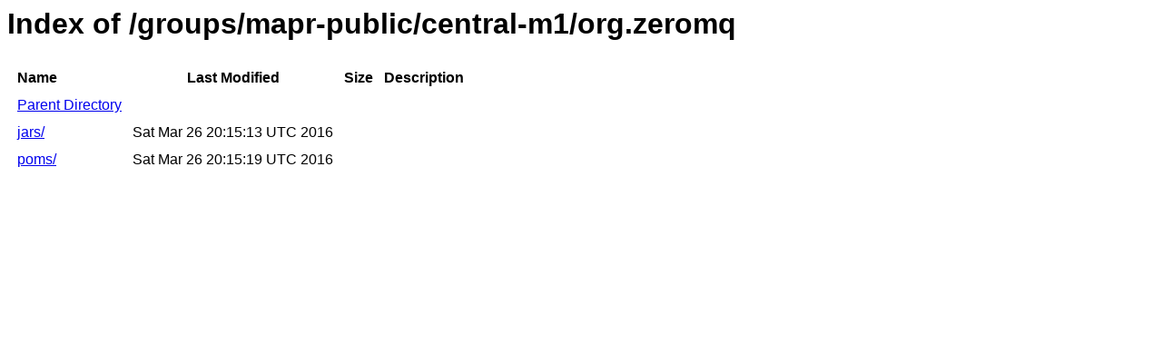

--- FILE ---
content_type: text/html
request_url: https://repository.mapr.com/nexus/content/groups/mapr-public/central-m1/org.zeromq/
body_size: 545
content:
<html>
  <head>
    <title>Index of /groups/mapr-public/central-m1/org.zeromq</title>
    <meta http-equiv="Content-Type" content="text/html; charset=utf-8"/>

    <link rel="icon" type="image/png" href="https://repository.mapr.com/nexus/favicon.png">
    <!--[if IE]>
    <link rel="SHORTCUT ICON" href="https://repository.mapr.com/nexus/favicon.ico"/>
    <![endif]-->

    <link rel="stylesheet" href="https://repository.mapr.com/nexus/static/css/Sonatype-content.css?2.12.1-01" type="text/css" media="screen" title="no title" charset="utf-8">
  </head>
  <body>
    <h1>Index of /groups/mapr-public/central-m1/org.zeromq</h1>
    <table cellspacing="10">
      <tr>
        <th align="left">Name</th>
        <th>Last Modified</th>
        <th>Size</th>
        <th>Description</th>
      </tr>
      <tr>
        <td><a href="../">Parent Directory</a></td>
      </tr>
                  <tr>
            <td><a href="https://repository.mapr.com/nexus/content/groups/mapr-public/central-m1/org.zeromq/jars/">jars/</a></td>
            <td>Sat Mar 26 20:15:13 UTC 2016</td>
            <td align="right">
                              &nbsp;
                          </td>
            <td></td>
          </tr>
                  <tr>
            <td><a href="https://repository.mapr.com/nexus/content/groups/mapr-public/central-m1/org.zeromq/poms/">poms/</a></td>
            <td>Sat Mar 26 20:15:19 UTC 2016</td>
            <td align="right">
                              &nbsp;
                          </td>
            <td></td>
          </tr>
            </table>
  </body>
</html>
